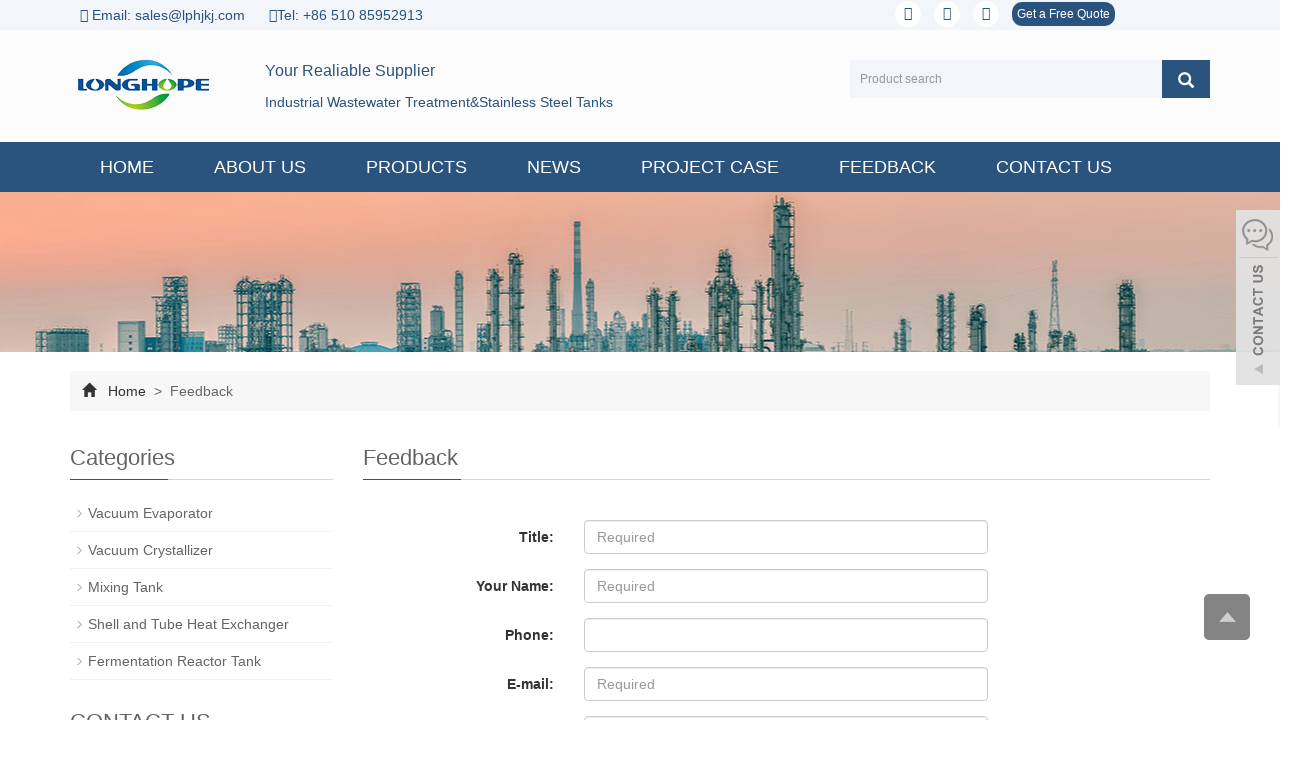

--- FILE ---
content_type: text/html; charset=utf-8
request_url: https://www.chinaevaporator.com/Feedback/
body_size: 5960
content:
<!DOCTYPE html>
<html lang="en">
  <head>
    <meta charset="utf-8">
    <meta http-equiv="X-UA-Compatible" content="IE=edge">
    <meta name="viewport" content="width=device-width, initial-scale=1">
    <title>Feedback-China Supplier Industrial Wastewater Vacuum Evaporator and Mixing Tank</title>
    <meta name="keywords" content="vacuum evaporator, wastewater treatment, stainless steel tank, mixing tank, industrial water treatment" />
    <meta name="description" content="Our vacuum evaporator and mixing tank will provide a NEW choice for your industrial wastewater and processing treatment. Email: sales@lphjkj.com " />
    <meta name="applicable-device"content="pc,mobile">
<link href="/Public/css/bootstrap.css" rel="stylesheet">
<link href="/Home/Tpl/default/Public/css/bxslider.css" rel="stylesheet">
<link href="/Home/Tpl/default/Public/css/style.css" rel="stylesheet">
<script src="/Public/js/jquery.min.js"></script>
<script src="/Home/Tpl/default/Public/js/bxslider.min.js"></script>
<script src="/Home/Tpl/default/Public/js/common.js"></script>
<script src="/Public/js/bootstrap.js"></script>
<!--[if lt IE 9]>
  <script src="http://cdn.bootcss.com/html5shiv/3.7.2/html5shiv.min.js"></script>
  <script src="http://cdn.bootcss.com/respond.js/1.4.2/respond.min.js"></script>
<![endif]-->
 <SCRIPT language=javaScript>
    function CheckJob()
    {
      if (document.myform.title.value.length==""){
        alert ("Please enter a title!");
        document.myform.title.focus();
        return false;
      }
      if (document.myform.name.value.length==""){
        alert ("Please enter your name!");
        document.myform.name.focus();
        return false;
      }
      if (document.myform.email.value.length==""){
        alert ("Please enter the email.");
        document.myform.email.focus();
        return false;
      }
     }
    </SCRIPT>
  </head>
  <body>
  
<header>
<link type="text/css" rel="stylesheet" href="/Home/Tpl/default/Public/fonts/font-awesome/css/font-awesome.min.css"/>
<link type="text/css" rel="stylesheet" href="/Home/Tpl/default/Public/fonts/ionicons/css/ionicons.min.css"/>
<link type="text/css" rel="stylesheet" href="/Home/Tpl/default/Public/fonts/medical-icons/style.css"/>




<div class="top_menu">
      <div class="container">
        <span class="top_name">
            <a href="mailto:sales@lphjkj.com"><i class="fa fa-envelope" aria-hidden="true"></i> Email: sales@lphjkj.com</a>
            <span class="top_phone"><i class="fa fa-phone" aria-hidden="true" style=" padding-left: 10px;"></i>Tel: +86 510 85952913</span>
            </span>
        <div class="top_lang">
         <p class="nav_icons">                            
         	<a href="https://www.facebook.com/LongHope-Environmental-112928963621854" target="_blank" ><i class="fa fa-facebook"></i></a>
         	<a href="https://www.linkedin.com/company/longhope-environmental/?viewAsMember=true" target="_blank"><i class="fa fa-linkedin" aria-hidden="true"></i></a>
         	<a href="https://www.youtube.com/channel/UCdAlVXJkKLllddNCWwtLLNA?view_as=subscriber" target="_blank"><i class="fa fa-youtube"></i></a>
			<span><a href="/inquiry" class="quote">Get a Free Quote</a></span>
		   </p>
		   </div>
      </div>
    </div>
<div class="container">
  <div class="row">

    <div class="col-xs-12 col-sm-8 col-md-2">
        <a href="www.chinaevaporator.com"><img src="/Uploads/5ef31b03c10067936.png" class="logo" alt="LongHope Environmental "/></a>
    </div>
    <div class="col-xs-12 col-sm-8 col-md-6 top_wrod">
        <p style=" padding-top: 30px;font-size: 16px;color: #2a537d;">Your Realiable Supplier</p>
        <p style="font-size: 14px; color: #2a537d;">Industrial Wastewater Treatment&Stainless Steel Tanks</p>
    </div>

    <div id="topsearch" class="col-xs-12 col-sm-4 col-md-4">
        <form id="searchform" method="get" action="/search/index/g/e.html">
            <div class="input-group search_group">
                <input type="text" name="name" class="form-control input-sm" placeholder="Product search">
                   <span class="input-group-btn">
                    <span id="submit_search" onclick="searchform.submit();" title="Product search" class="glyphicon glyphicon-search btn-lg" aria-hidden="true"></span>
                  </span>
            </div>
        <input type="hidden" name="__hash__" value="dcb5885b4a7134ce7cea68026a0cf51b_6c66f565df4767834b4d43f0a14b861f" /></form>
    </div>

  </div>
</div>
  
    <!-- Fixed navbar -->
    <nav id="top_nav" class="navbar navbar-default navbar-static-top">
      <div class="container">
        <div class="navbar-header">
          <button type="button" class="navbar-toggle collapsed" data-toggle="collapse" data-target="#navbar" aria-expanded="false" aria-controls="navbar">
            <span class="sr-only">Toggle navigation</span>
            <span class="icon-bar"></span>
            <span class="icon-bar"></span>
            <span class="icon-bar"></span>
          </button>
          <span id="small_search" class="glyphicon glyphicon-search" aria-hidden="true"></span>
          <a class="navbar-brand" href="#">NAVIGATION</a>
        </div>
        <div id="navbar" class="navbar-collapse collapse">
          <ul class="nav navbar-nav  navbar-nav-e">
           <li><a href="/">HOME</a></li>

                               <li><a href=" /About-us.html">ABOUT US</a></li><li class="dropdown">
                    <a href="/product.html">PRODUCTS</a>
                    <a href="/product.html" id="app_menudown" class="dropdown-toggle" data-toggle="dropdown" role="button" aria-expanded="false"><span class="glyphicon glyphicon-menu-down btn-xs"></span></a>
                      <ul class="dropdown-menu nav_small" role="menu">
                      <li><a href="/Wastewater-Treatment-Vacuum-Evaporator.html">Vacuum Evaporator</a></li><li><a href="/Wastewater-Treatment-Vacuum-Crystallizer.html">Vacuum Crystallizer</a></li><li><a href="/Stainless-Steel-Mixing-Tank.html">Mixing Tank</a></li><li><a href="/Shell-and-Tube-Heat-Exchanger.html">Shell and Tube Heat Exchanger</a></li><li><a href="/Stainless-Steel-Fermentation-Reactor-Tank.html">Fermentation Reactor Tank</a></li>
                      </ul>
                  </li>
              <li class="dropdown">
                    <a href="/new.html">NEWS</a>
                    <a href="/new.html" id="app_menudown" class="dropdown-toggle" data-toggle="dropdown" role="button" aria-expanded="false"><span class="glyphicon glyphicon-menu-down btn-xs"></span></a>
                      <ul class="dropdown-menu nav_small" role="menu">
                      <li><a href="/Company-new.html">Company news</a></li><li><a href="/Industry-news.html">Industry news</a></li><li><a href="/Knowledge.html">Knowledge</a></li>
                      </ul>
                  </li>
                                 <li><a href="/Project-Case.html">PROJECT CASE</a></li>                   <li><a href="/Feedback/">FEEDBACK</a></li>                   <li><a href="/Contact-us.html">CONTACT US</a></li>              
          </ul>
        </div><!--/.nav-collapse -->
      </div>
    </nav>
</header>

<div class="page_bg" style="background: url(/Uploads/5ef31d740bf0c3059.jpg) center top no-repeat;"></div>
   
    <!-- main -->
      <div class="container">    
          <div class="row">
          <div class="path_bg">
            <span class="glyphicon glyphicon-home" aria-hidden="true"></span>&nbsp;&nbsp;
            <a href="/">Home</a>&nbsp;&nbsp;>&nbsp;&nbsp;Feedback
          </div>
                       <!-- right -->
            <div class="col-xs-12 col-sm-8 col-md-9" style="float:right">
                  <div class="list_box">
                    <h2 class="left_h">Feedback</h2>
  
                    <div class="feedback">
                     <form id="myform" name="myform" class="form-horizontal" method="post" action="/?m=Feedback&a=check" onSubmit="return CheckJob()">

                        <div class="form-group">
                          <label for="title"class="col-sm-3 control-label">Title: </label>
                          <div class="col-sm-6">
                            <input type="text" name="title" class="form-control" id="title" placeholder="Required">
                          </div>
                        </div>

                        <div class="form-group">
                          <label for="username" class="col-sm-3 control-label">Your Name: </label>
                          <div class="col-sm-6">
                            <input type="text" name="name" class="form-control" id="username" placeholder="Required">
                          </div>
                        </div>

                        <div class="form-group">
                          <label for="tel" class="col-sm-3 control-label">Phone: </label>
                          <div class="col-sm-6">
                            <input type="text" name="tel" class="form-control" id="tel">
                          </div>
                        </div>

                        <div class="form-group">
                          <label for="inputEmail" class="col-sm-3 control-label">E-mail: </label>
                          <div class="col-sm-6">
                            <input type="email" name="email" class="form-control" id="inputEmail" placeholder="Required">
                          </div>
                        </div>
                        
                      
                        
                        <div class="form-group">
                          <label for="contents" class="col-sm-3 control-label">Message: </label>
                          <div class="col-sm-6">
                            <textarea name="contents" class="form-control" rows="3"></textarea>
                          </div>
                        </div>

                        <div class="form-group">
                          <div class="col-sm-offset-3 col-sm-10">
                            <button type="submit" name="button" value="Send" class="btn btn-danger page-btn">Send</button>&nbsp;
                            <button type="reset" name="reset" class="btn btn-default grey-btn">Reset</button>
                          </div>
                        </div>
                        
                      <input type="hidden" name="__hash__" value="dcb5885b4a7134ce7cea68026a0cf51b_6c66f565df4767834b4d43f0a14b861f" /></form>
                    </div>
                           
                  </div>
            </div>

            <!-- left -->
            <div class="col-xs-12 col-sm-4 col-md-3">
                <div class="left_nav" id="categories">
                  <h2 class="left_h">Categories</h2>
                  <ul class="left_nav_ul" id="firstpane">
    <li>
        <a class="biglink" href="/Wastewater-Treatment-Vacuum-Evaporator.html">Vacuum Evaporator</a><span class="menu_head">+</span>
            <ul class="left_snav_ul menu_body">
                        </ul>
    </li><li>
        <a class="biglink" href="/Wastewater-Treatment-Vacuum-Crystallizer.html">Vacuum Crystallizer</a><span class="menu_head">+</span>
            <ul class="left_snav_ul menu_body">
                        </ul>
    </li><li>
        <a class="biglink" href="/Stainless-Steel-Mixing-Tank.html">Mixing Tank</a><span class="menu_head">+</span>
            <ul class="left_snav_ul menu_body">
                        </ul>
    </li><li>
        <a class="biglink" href="/Shell-and-Tube-Heat-Exchanger.html">Shell and Tube Heat Exchanger</a><span class="menu_head">+</span>
            <ul class="left_snav_ul menu_body">
                        </ul>
    </li><li>
        <a class="biglink" href="/Stainless-Steel-Fermentation-Reactor-Tank.html">Fermentation Reactor Tank</a><span class="menu_head">+</span>
            <ul class="left_snav_ul menu_body">
                        </ul>
    </li></ul>                </div>

               <div class="index_contact">
<h2 class="left_h">CONTACT US</h2>
    <p style="padding-top:25px;">Contact: Bob</p>
    <p>Phone: +86 138 1253 1213</p>
    <p>Tel: +86 510 85952913</p>
	<p>Whatsapp: +86 158 9586 0204</p>
    <p>Email: <a href="mailto:sales@lphjkj.com" style="color:#333;"> sales@lphjkj.com</a></p>
    <p>Add:  No. 128 Nanhu Road, Wuxi, Jiangsu, China</p>
</div>
            </div>

      </div>
    </div> 

<nav class="navbar navbar-default navbar-fixed-bottom footer_nav">
    <div class="foot_nav btn-group dropup">
        <a class="dropdown-toggle"  data-toggle="dropdown" aria-haspopup="true" aria-expanded="false" href="#">
            <span class="glyphicon glyphicon-share btn-lg" aria-hidden="true"></span>
            Share</a>  
            <div class="dropdown-menu ewebshare">
            <!-- AddToAny BEGIN -->
<div class="a2a_kit a2a_kit_size_32 a2a_default_style">
<a class="a2a_dd" href="https://www.addtoany.com/share_save"></a>
<a class="a2a_button_facebook"></a>
<a class="a2a_button_twitter"></a>
<a class="a2a_button_google_plus"></a>
<a class="a2a_button_linkedin"></a>
</div>
<script type="text/javascript" src="//static.addtoany.com/menu/page.js"></script>
<!-- AddToAny END -->            </div>
    </div>
    <div class="foot_nav"><a href="tel:+86 138 1253 1213"><span class="glyphicon glyphicon-phone btn-lg" aria-hidden="true"></span>Call</a></div>
     <div class="foot_nav"><a href="/Inquiry.html"> <span class="glyphicon glyphicon-th-list btn-lg"  aria-hidden="true"></span>Inquiry</a></div>
    <div class="foot_nav"><a id="gototop" href="#"><span class="glyphicon glyphicon-circle-arrow-up btn-lg" aria-hidden="true"></span>Top</a></div>
</nav>

<SCRIPT language=javaScript>
    function CheckJob1()
    {
    if(document.form1.email.value == ""){alert("Please enter the email number？");document.form1.email.focus();return false;}
    return true;
   }
   </SCRIPT>

<footer>
<div class="footer container">
	<div class="row">
				
		<!-- 第一排 -->
		<div class="col-md-3 col-sm-6">
			<div  class="mm">
				<h2>Key Words</h2>
				<i class="decor-brand decor-brand_footer"></i>                                                                               
				
<div class="tags">

	      <a class="btn btn-default btn-xs" href="http://chin.soonidea.net/Wastewater-Treatment-Vacuum-Evaporator.html"  target="_blank">Vacuum Evaporator</a><a class="btn btn-default btn-xs" href="http://chin.soonidea.net/Wastewater-Treatment-Vacuum-Evaporator.html"  target="_blank">Vacuum Crystallizer</a><a class="btn btn-default btn-xs" href="http://chin.soonidea.net/Wastewater-Treatment-Vacuum-Evaporator.html"  target="_blank">Wastewater Treatment</a><a class="btn btn-default btn-xs" href="http://chin.soonidea.net/Stainless-Steel-Mixing-Tank.html"  target="_blank">Stainless Steel Tank</a><a class="btn btn-default btn-xs" href="http://chin.soonidea.net/Wastewater-Treatment-Vacuum-Evaporator.html"  target="_blank">MVR Evaporator</a><a class="btn btn-default btn-xs" href="http://chin.soonidea.net/Stainless-Steel-Fermentation-Reactor-Tank.html"  target="_blank">Fermentation Tank</a><a class="btn btn-default btn-xs" href="http://chin.soonidea.net/Wastewater-Treatment-Vacuum-Crystallizer.html"  target="_blank">Falling Film Evaporator</a><a class="btn btn-default btn-xs" href="http://chin.soonidea.net/Shell-and-Tube-Heat-Exchanger.html"  target="_blank">Shell and Tube Heat Exchanger</a><a class="btn btn-default btn-xs" href="http://chin.soonidea.net/Stainless-Steel-Fermentation-Reactor-Tank.html"  target="_blank">Pressure Vessel</a><a class="btn btn-default btn-xs" href="http://chin.soonidea.net/Stainless-Steel-Fermentation-Reactor-Tank.html"  target="_blank">Reactor</a><a class="btn btn-default btn-xs" href="http://chin.soonidea.net/Stainless-Steel-Fermentation-Reactor-Tank.html"  target="_blank">Reaction Vessel</a><a class="btn btn-default btn-xs" href="http://chin.soonidea.net/Wastewater-Treatment-Vacuum-Evaporator.html"  target="_blank">Water Treatment</a><a class="btn btn-default btn-xs" href="http://chin.soonidea.net/Stainless-Steel-Mixing-Tank.html"  target="_blank">Mixing Tank</a><a class="btn btn-default btn-xs" href="http://chin.soonidea.net/Wastewater-Treatment-Vacuum-Crystallizer.html"  target="_blank">Industrail Wastewater Concentration</a>	</div>				
			</div>
		</div>
					
		<!-- 第二排 -->
		<div class="col-md-3 col-sm-6 ">
			<div class="mm">
				<h2>Subscribe</h2>
				<i class="decor-brand decor-brand_footer"></i>
				<div>
					<h4 ><span>By subscribing to our mailing list you will be updated with the latest news from us.<br/>Fill in your e-mail:</span></h4>
					<form id="form1" name="form1" class="form-horizontal" method="post" action="_/?m=Feedback&a=check2&g=e" onSubmit="return CheckJob1()">
						<div>
							<input type="email" name="email" class="form-control" id="inputEmail" style="background-color:#f1f1f1;border-radius:5px;" placeholder="Enter your email address…" >	   
						</div>
						<div>
							<label for="code" >Captcha:</label>
							<div ><input type="text" name="code" class="form-control" id="code" style="background-color:#f1f1f1;border-radius:5px;"></div>
							<div style="padding-left:20px;"><img class="codeimg" src="/common/verify.html" onclick='this.src=this.src+"?"+Math.random()'/></div>
						</div>
						<div  class="butt">
							<button class="btn btn-danger page-btn" type="submit" name="button" value="Send" >Send</button>&nbsp;                         
						</div>                        
					<input type="hidden" name="__hash__" value="dcb5885b4a7134ce7cea68026a0cf51b_6c66f565df4767834b4d43f0a14b861f" /></form>                           
				</div>
			</div>
		</div>
				
		<!--   第三排 -->
		<div class="col-md-3 col-sm-6 ">
			<div  id="nam1" class="mm">
				<h2>Contact Us</h2>
				<i class="decor-brand decor-brand_footer"></i>                           							 
				<div class="i">
					<ul class="list-unstyled mbn">
						<p style=""><i class="fa fa-home fa-fw"  aria-hidden="true" ></i></span>&nbsp;&nbsp;Contact: Bob</p>
						<p><i class="fa fa-phone" aria-hidden="true" style="margin-left:5px;"></i></span>&nbsp;Phone: +86 138 1253 1213</p>
						<p><i class="fa fa-whatsapp" aria-hidden="true" style="margin-left:5px;" ></i></span>&nbsp;Whatsapp: +86 158 9586 0204</p>
						<p><i class="fa fa-envelope-o" aria-hidden="true" style="margin-left:5px;"></i></span>&nbsp;Email: <a href="mailto:sales@lphjkj.com" style="color:#fff;"> sales@lphjkj.com</a></p>
						<p><i class="fa fa-map-marker fa-fw" ></i></span>&nbsp;&nbsp;Add:  No. 128 Nanhu Road, Wuxi, Jiangsu, China</p>
				</div>							 	                    
			</div>
		</div>
				
		<!-- 第四排 -->									
		<div class="col-md-3 col-sm-6" >
			<div class="mm" id="nam1">
				<h2>QR Code for mobile</h2>                           
				<i class="decor-brand decor-brand_footer"></i>
				<div class="footer-block">
					<img style="width:200px;height:200px;" class="foot-img" src="/Uploads/5f03e75883a62555.png">                                   
				</div>					  
			</div>
		</div>
								
	</div>
	
	<div class="footer-bar" >
			 
		<p style="">Copyright © 2009-2021  LongHope Environmental All Rights Reserved&nbsp;<a href="/sitemap.html" target="_blank"  style="color:#fff;">Sitemap</a><script type="text/javascript">var cnzz_protocol = (("https:" == document.location.protocol) ? " https://" : " http://");document.write(unescape("%3Cspan id='cnzz_stat_icon_1261988903'%3E%3C/span%3E%3Cscript src='" + cnzz_protocol + "s19.cnzz.com/z_stat.php%3Fid%3D1261988903%26show%3Dpic1' type='text/javascript'%3E%3C/script%3E"));</script>
<!--Start of Tawk.to Script-->
<script type="text/javascript">
var Tawk_API=Tawk_API||{}, Tawk_LoadStart=new Date();
(function(){
var s1=document.createElement("script"),s0=document.getElementsByTagName("script")[0];
s1.async=true;
s1.src='https://embed.tawk.to/5f043f9f760b2b560e6fe289/default';
s1.charset='UTF-8';
s1.setAttribute('crossorigin','*');
s0.parentNode.insertBefore(s1,s0);
})();
</script>
<!--End of Tawk.to Script--> </p>
	</div>				

</div>
</footer>           

<!--客服面板-->
    <link rel="stylesheet" type="text/css" href="/Public/css/eonline.css" />
<div id="service">
	<div id="ser_main">
		<a rel="nofollow" id="floatShow1" href="javascript:void(0);" title="Open">&nbsp;</a> 
	</div>
	
	<div id="online">
		<div class="onlineMenu">
       		<ul> 
            	<li class="online_title"><i class="fa fa-comments-o" style="font-size:30px; margin-right:5px;" aria-hidden="true"></i>online service</li>
 
				<li class="call"> 
				 			<div class="msggroup">
				 				<a href="skype:live:jason_26771?chat" title="Jason"><i class="fa fa-skype" aria-hidden="true"></i>&nbsp;&nbsp;&nbsp; Jason</a>
				 			</div>
				 		</li>				 
                <li class="call">
                	<a rel="nofollow" title="+86 510 85952913" href="https://api.whatsapp.com/send?phone=+86 158 9586 0204">
                		<i class="fa fa-whatsapp" aria-hidden="true"></i>&nbsp;&nbsp;&nbsp;&nbsp;+86 158 9586 0204                	</a>
                </li>  
                <li class="call">
                	<a rel="nofollow" title="sales@lphjkj.com" href="mailto:sales@lphjkj.com">
                		<i class="fa fa-envelope-o" aria-hidden="true"></i> &nbsp;&nbsp;&nbsp;sales@lphjkj.com                	</a>
                </li>
                 
                
                <li class="call">
                	<div class="qrcodePanel">
                		<p><i class="fa fa-weixin" aria-hidden="true"></i>&nbsp;&nbsp;&nbsp;We chat</p>
                		<img style="width:180px;height:180px;" src="/Uploads/5f03e75883a62555.png"> 
                	</div>                                                                          
                </li>
              
       		</ul>
		</div>
	</div>
</div>

<div class="goTop">
    <a rel="nofollow"  class="totop" style="display: inline;"></a>

</div>

    <script type="text/javascript" src="/Public/js/online.js"></script>


  </body>
</html>